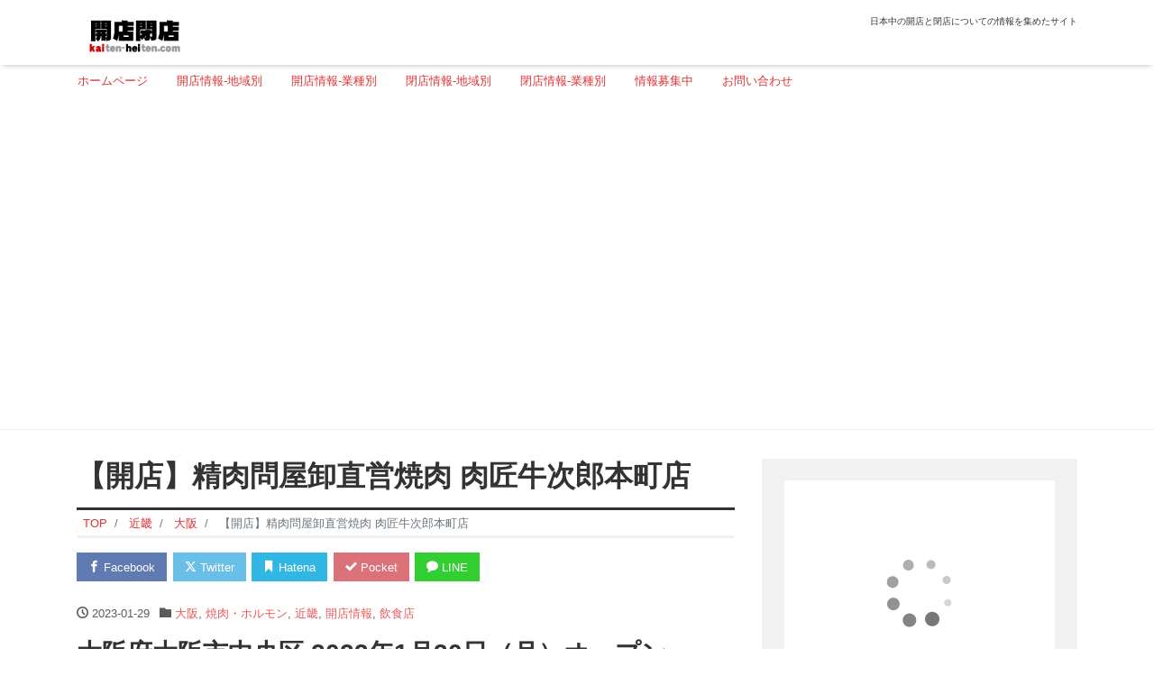

--- FILE ---
content_type: text/html; charset=UTF-8
request_url: https://kaiten-heiten.com/gyujiro-honmachi/
body_size: 68947
content:
<!DOCTYPE html>
<html lang="ja" prefix="og: http://ogp.me/ns#">
<head>
<meta charset="utf-8">
<meta name="viewport" content="width=device-width, initial-scale=1">
<meta name="description" content="大阪府大阪市中央区 2023年1月30日（月）オープン 精肉卸を行う株式会社PFC(所在地：大阪市西成区、代表取締役：関口 孝行)は、A5ランク黒毛和牛にこだわった焼肉店「肉匠牛次郎　本町店」を1月30日(月)、大阪・本...">
<link rel="prev bookmark" href="https://kaiten-heiten.com/nappa-fushimi/" title="【開店】農家のパスタ屋 NAPPA Fushimi">
<link rel="next bookmark" href="https://kaiten-heiten.com/taikoramen/" title="【開店】太閤らーめん">
<meta name="author" content="開店閉店.com">
<link rel="start" href="https://kaiten-heiten.com" title="TOP">
<!-- OGP -->
<meta property="og:site_name" content="開店閉店.com">
<meta property="og:description" content="大阪府大阪市中央区 2023年1月30日（月）オープン 精肉卸を行う株式会社PFC(所在地：大阪市西成区、代表取締役：関口 孝行)は、A5ランク黒毛和牛にこだわった焼肉店「肉匠牛次郎　本町店」を1月30日(月)、大阪・本...">
<meta property="og:title" content="【開店】精肉問屋卸直営焼肉 肉匠牛次郎本町店 | 開店閉店.com">
<meta property="og:url" content="https://kaiten-heiten.com/gyujiro-honmachi/">
<meta property="og:type" content="article">
<meta property="og:image" content="https://kaiten-heiten.com/wp-content/uploads/2023/01/061-83.jpg">
<!-- twitter:card -->
<meta name="twitter:card" content="summary_large_image">
<title>【開店】精肉問屋卸直営焼肉 肉匠牛次郎本町店 &#8211; 開店閉店.com</title>
<meta name='robots' content='max-image-preview:large' />
<link rel="alternate" type="application/rss+xml" title="開店閉店.com &raquo; フィード" href="https://kaiten-heiten.com/feed/" />
<link rel="alternate" type="application/rss+xml" title="開店閉店.com &raquo; コメントフィード" href="https://kaiten-heiten.com/comments/feed/" />
<link rel="alternate" type="application/rss+xml" title="開店閉店.com &raquo; 【開店】精肉問屋卸直営焼肉 肉匠牛次郎本町店 のコメントのフィード" href="https://kaiten-heiten.com/gyujiro-honmachi/feed/" />
<link rel="alternate" title="oEmbed (JSON)" type="application/json+oembed" href="https://kaiten-heiten.com/wp-json/oembed/1.0/embed?url=https%3A%2F%2Fkaiten-heiten.com%2Fgyujiro-honmachi%2F" />
<link rel="alternate" title="oEmbed (XML)" type="text/xml+oembed" href="https://kaiten-heiten.com/wp-json/oembed/1.0/embed?url=https%3A%2F%2Fkaiten-heiten.com%2Fgyujiro-honmachi%2F&#038;format=xml" />
<style id='wp-img-auto-sizes-contain-inline-css'>
img:is([sizes=auto i],[sizes^="auto," i]){contain-intrinsic-size:3000px 1500px}
/*# sourceURL=wp-img-auto-sizes-contain-inline-css */
</style>
<style id='wp-emoji-styles-inline-css'>

	img.wp-smiley, img.emoji {
		display: inline !important;
		border: none !important;
		box-shadow: none !important;
		height: 1em !important;
		width: 1em !important;
		margin: 0 0.07em !important;
		vertical-align: -0.1em !important;
		background: none !important;
		padding: 0 !important;
	}
/*# sourceURL=wp-emoji-styles-inline-css */
</style>
<style id='wp-block-library-inline-css'>
:root{--wp-block-synced-color:#7a00df;--wp-block-synced-color--rgb:122,0,223;--wp-bound-block-color:var(--wp-block-synced-color);--wp-editor-canvas-background:#ddd;--wp-admin-theme-color:#007cba;--wp-admin-theme-color--rgb:0,124,186;--wp-admin-theme-color-darker-10:#006ba1;--wp-admin-theme-color-darker-10--rgb:0,107,160.5;--wp-admin-theme-color-darker-20:#005a87;--wp-admin-theme-color-darker-20--rgb:0,90,135;--wp-admin-border-width-focus:2px}@media (min-resolution:192dpi){:root{--wp-admin-border-width-focus:1.5px}}.wp-element-button{cursor:pointer}:root .has-very-light-gray-background-color{background-color:#eee}:root .has-very-dark-gray-background-color{background-color:#313131}:root .has-very-light-gray-color{color:#eee}:root .has-very-dark-gray-color{color:#313131}:root .has-vivid-green-cyan-to-vivid-cyan-blue-gradient-background{background:linear-gradient(135deg,#00d084,#0693e3)}:root .has-purple-crush-gradient-background{background:linear-gradient(135deg,#34e2e4,#4721fb 50%,#ab1dfe)}:root .has-hazy-dawn-gradient-background{background:linear-gradient(135deg,#faaca8,#dad0ec)}:root .has-subdued-olive-gradient-background{background:linear-gradient(135deg,#fafae1,#67a671)}:root .has-atomic-cream-gradient-background{background:linear-gradient(135deg,#fdd79a,#004a59)}:root .has-nightshade-gradient-background{background:linear-gradient(135deg,#330968,#31cdcf)}:root .has-midnight-gradient-background{background:linear-gradient(135deg,#020381,#2874fc)}:root{--wp--preset--font-size--normal:16px;--wp--preset--font-size--huge:42px}.has-regular-font-size{font-size:1em}.has-larger-font-size{font-size:2.625em}.has-normal-font-size{font-size:var(--wp--preset--font-size--normal)}.has-huge-font-size{font-size:var(--wp--preset--font-size--huge)}.has-text-align-center{text-align:center}.has-text-align-left{text-align:left}.has-text-align-right{text-align:right}.has-fit-text{white-space:nowrap!important}#end-resizable-editor-section{display:none}.aligncenter{clear:both}.items-justified-left{justify-content:flex-start}.items-justified-center{justify-content:center}.items-justified-right{justify-content:flex-end}.items-justified-space-between{justify-content:space-between}.screen-reader-text{border:0;clip-path:inset(50%);height:1px;margin:-1px;overflow:hidden;padding:0;position:absolute;width:1px;word-wrap:normal!important}.screen-reader-text:focus{background-color:#ddd;clip-path:none;color:#444;display:block;font-size:1em;height:auto;left:5px;line-height:normal;padding:15px 23px 14px;text-decoration:none;top:5px;width:auto;z-index:100000}html :where(.has-border-color){border-style:solid}html :where([style*=border-top-color]){border-top-style:solid}html :where([style*=border-right-color]){border-right-style:solid}html :where([style*=border-bottom-color]){border-bottom-style:solid}html :where([style*=border-left-color]){border-left-style:solid}html :where([style*=border-width]){border-style:solid}html :where([style*=border-top-width]){border-top-style:solid}html :where([style*=border-right-width]){border-right-style:solid}html :where([style*=border-bottom-width]){border-bottom-style:solid}html :where([style*=border-left-width]){border-left-style:solid}html :where(img[class*=wp-image-]){height:auto;max-width:100%}:where(figure){margin:0 0 1em}html :where(.is-position-sticky){--wp-admin--admin-bar--position-offset:var(--wp-admin--admin-bar--height,0px)}@media screen and (max-width:600px){html :where(.is-position-sticky){--wp-admin--admin-bar--position-offset:0px}}

/*# sourceURL=wp-block-library-inline-css */
</style><style id='global-styles-inline-css'>
:root{--wp--preset--aspect-ratio--square: 1;--wp--preset--aspect-ratio--4-3: 4/3;--wp--preset--aspect-ratio--3-4: 3/4;--wp--preset--aspect-ratio--3-2: 3/2;--wp--preset--aspect-ratio--2-3: 2/3;--wp--preset--aspect-ratio--16-9: 16/9;--wp--preset--aspect-ratio--9-16: 9/16;--wp--preset--color--black: #000000;--wp--preset--color--cyan-bluish-gray: #abb8c3;--wp--preset--color--white: #ffffff;--wp--preset--color--pale-pink: #f78da7;--wp--preset--color--vivid-red: #cf2e2e;--wp--preset--color--luminous-vivid-orange: #ff6900;--wp--preset--color--luminous-vivid-amber: #fcb900;--wp--preset--color--light-green-cyan: #7bdcb5;--wp--preset--color--vivid-green-cyan: #00d084;--wp--preset--color--pale-cyan-blue: #8ed1fc;--wp--preset--color--vivid-cyan-blue: #0693e3;--wp--preset--color--vivid-purple: #9b51e0;--wp--preset--color--liquid-theme: #00a5d4;--wp--preset--color--liquid-blue: #32bdeb;--wp--preset--color--liquid-dark-blue: #00a5d4;--wp--preset--color--liquid-red: #eb6032;--wp--preset--color--liquid-orange: #ff6900;--wp--preset--color--liquid-pink: #f6adc6;--wp--preset--color--liquid-yellow: #fff100;--wp--preset--color--liquid-green: #3eb370;--wp--preset--color--liquid-purple: #745399;--wp--preset--color--liquid-white: #ffffff;--wp--preset--color--liquid-dark-gray: #333333;--wp--preset--gradient--vivid-cyan-blue-to-vivid-purple: linear-gradient(135deg,rgb(6,147,227) 0%,rgb(155,81,224) 100%);--wp--preset--gradient--light-green-cyan-to-vivid-green-cyan: linear-gradient(135deg,rgb(122,220,180) 0%,rgb(0,208,130) 100%);--wp--preset--gradient--luminous-vivid-amber-to-luminous-vivid-orange: linear-gradient(135deg,rgb(252,185,0) 0%,rgb(255,105,0) 100%);--wp--preset--gradient--luminous-vivid-orange-to-vivid-red: linear-gradient(135deg,rgb(255,105,0) 0%,rgb(207,46,46) 100%);--wp--preset--gradient--very-light-gray-to-cyan-bluish-gray: linear-gradient(135deg,rgb(238,238,238) 0%,rgb(169,184,195) 100%);--wp--preset--gradient--cool-to-warm-spectrum: linear-gradient(135deg,rgb(74,234,220) 0%,rgb(151,120,209) 20%,rgb(207,42,186) 40%,rgb(238,44,130) 60%,rgb(251,105,98) 80%,rgb(254,248,76) 100%);--wp--preset--gradient--blush-light-purple: linear-gradient(135deg,rgb(255,206,236) 0%,rgb(152,150,240) 100%);--wp--preset--gradient--blush-bordeaux: linear-gradient(135deg,rgb(254,205,165) 0%,rgb(254,45,45) 50%,rgb(107,0,62) 100%);--wp--preset--gradient--luminous-dusk: linear-gradient(135deg,rgb(255,203,112) 0%,rgb(199,81,192) 50%,rgb(65,88,208) 100%);--wp--preset--gradient--pale-ocean: linear-gradient(135deg,rgb(255,245,203) 0%,rgb(182,227,212) 50%,rgb(51,167,181) 100%);--wp--preset--gradient--electric-grass: linear-gradient(135deg,rgb(202,248,128) 0%,rgb(113,206,126) 100%);--wp--preset--gradient--midnight: linear-gradient(135deg,rgb(2,3,129) 0%,rgb(40,116,252) 100%);--wp--preset--font-size--small: 13px;--wp--preset--font-size--medium: clamp(14px, 0.875rem + ((1vw - 3.2px) * 0.732), 20px);--wp--preset--font-size--large: clamp(22.041px, 1.378rem + ((1vw - 3.2px) * 1.702), 36px);--wp--preset--font-size--x-large: clamp(25.014px, 1.563rem + ((1vw - 3.2px) * 2.071), 42px);--wp--preset--font-size--xx-large: clamp(2rem, 2rem + ((1vw - 0.2rem) * 7.805), 6rem);--wp--preset--font-family--yu-gothic: Verdana, '游ゴシック Medium', 'Yu Gothic Medium', YuGothic, '游ゴシック体', sans-serif;--wp--preset--font-family--yu-mincho: 'Yu Mincho', 'YuMincho', '游明朝', serif;--wp--preset--font-family--sans-serif: Helvetica, Arial, sans-serif;--wp--preset--font-family--serif: Times, 'Times New Roman', serif;--wp--preset--spacing--20: 0.44rem;--wp--preset--spacing--30: 0.67rem;--wp--preset--spacing--40: 1rem;--wp--preset--spacing--50: 1.5rem;--wp--preset--spacing--60: 2.25rem;--wp--preset--spacing--70: 3.38rem;--wp--preset--spacing--80: 5.06rem;--wp--preset--spacing--1: 1rem;--wp--preset--spacing--2: 2rem;--wp--preset--spacing--3: 3rem;--wp--preset--spacing--4: 4rem;--wp--preset--spacing--5: 5rem;--wp--preset--shadow--natural: 6px 6px 9px rgba(0, 0, 0, 0.2);--wp--preset--shadow--deep: 12px 12px 50px rgba(0, 0, 0, 0.4);--wp--preset--shadow--sharp: 6px 6px 0px rgba(0, 0, 0, 0.2);--wp--preset--shadow--outlined: 6px 6px 0px -3px rgb(255, 255, 255), 6px 6px rgb(0, 0, 0);--wp--preset--shadow--crisp: 6px 6px 0px rgb(0, 0, 0);}:root { --wp--style--global--content-size: 1024px;--wp--style--global--wide-size: 1140px; }:where(body) { margin: 0; }.wp-site-blocks { padding-top: var(--wp--style--root--padding-top); padding-bottom: var(--wp--style--root--padding-bottom); }.has-global-padding { padding-right: var(--wp--style--root--padding-right); padding-left: var(--wp--style--root--padding-left); }.has-global-padding > .alignfull { margin-right: calc(var(--wp--style--root--padding-right) * -1); margin-left: calc(var(--wp--style--root--padding-left) * -1); }.has-global-padding :where(:not(.alignfull.is-layout-flow) > .has-global-padding:not(.wp-block-block, .alignfull)) { padding-right: 0; padding-left: 0; }.has-global-padding :where(:not(.alignfull.is-layout-flow) > .has-global-padding:not(.wp-block-block, .alignfull)) > .alignfull { margin-left: 0; margin-right: 0; }.wp-site-blocks > .alignleft { float: left; margin-right: 2em; }.wp-site-blocks > .alignright { float: right; margin-left: 2em; }.wp-site-blocks > .aligncenter { justify-content: center; margin-left: auto; margin-right: auto; }:where(.wp-site-blocks) > * { margin-block-start: 2rem; margin-block-end: 0; }:where(.wp-site-blocks) > :first-child { margin-block-start: 0; }:where(.wp-site-blocks) > :last-child { margin-block-end: 0; }:root { --wp--style--block-gap: 2rem; }:root :where(.is-layout-flow) > :first-child{margin-block-start: 0;}:root :where(.is-layout-flow) > :last-child{margin-block-end: 0;}:root :where(.is-layout-flow) > *{margin-block-start: 2rem;margin-block-end: 0;}:root :where(.is-layout-constrained) > :first-child{margin-block-start: 0;}:root :where(.is-layout-constrained) > :last-child{margin-block-end: 0;}:root :where(.is-layout-constrained) > *{margin-block-start: 2rem;margin-block-end: 0;}:root :where(.is-layout-flex){gap: 2rem;}:root :where(.is-layout-grid){gap: 2rem;}.is-layout-flow > .alignleft{float: left;margin-inline-start: 0;margin-inline-end: 2em;}.is-layout-flow > .alignright{float: right;margin-inline-start: 2em;margin-inline-end: 0;}.is-layout-flow > .aligncenter{margin-left: auto !important;margin-right: auto !important;}.is-layout-constrained > .alignleft{float: left;margin-inline-start: 0;margin-inline-end: 2em;}.is-layout-constrained > .alignright{float: right;margin-inline-start: 2em;margin-inline-end: 0;}.is-layout-constrained > .aligncenter{margin-left: auto !important;margin-right: auto !important;}.is-layout-constrained > :where(:not(.alignleft):not(.alignright):not(.alignfull)){max-width: var(--wp--style--global--content-size);margin-left: auto !important;margin-right: auto !important;}.is-layout-constrained > .alignwide{max-width: var(--wp--style--global--wide-size);}body .is-layout-flex{display: flex;}.is-layout-flex{flex-wrap: wrap;align-items: center;}.is-layout-flex > :is(*, div){margin: 0;}body .is-layout-grid{display: grid;}.is-layout-grid > :is(*, div){margin: 0;}body{--wp--style--root--padding-top: 0px;--wp--style--root--padding-right: 0px;--wp--style--root--padding-bottom: 0px;--wp--style--root--padding-left: 0px;}a:where(:not(.wp-element-button)){text-decoration: underline;}:root :where(.wp-element-button, .wp-block-button__link){background-color: #32373c;border-width: 0;color: #fff;font-family: inherit;font-size: inherit;font-style: inherit;font-weight: inherit;letter-spacing: inherit;line-height: inherit;padding-top: calc(0.667em + 2px);padding-right: calc(1.333em + 2px);padding-bottom: calc(0.667em + 2px);padding-left: calc(1.333em + 2px);text-decoration: none;text-transform: inherit;}.has-black-color{color: var(--wp--preset--color--black) !important;}.has-cyan-bluish-gray-color{color: var(--wp--preset--color--cyan-bluish-gray) !important;}.has-white-color{color: var(--wp--preset--color--white) !important;}.has-pale-pink-color{color: var(--wp--preset--color--pale-pink) !important;}.has-vivid-red-color{color: var(--wp--preset--color--vivid-red) !important;}.has-luminous-vivid-orange-color{color: var(--wp--preset--color--luminous-vivid-orange) !important;}.has-luminous-vivid-amber-color{color: var(--wp--preset--color--luminous-vivid-amber) !important;}.has-light-green-cyan-color{color: var(--wp--preset--color--light-green-cyan) !important;}.has-vivid-green-cyan-color{color: var(--wp--preset--color--vivid-green-cyan) !important;}.has-pale-cyan-blue-color{color: var(--wp--preset--color--pale-cyan-blue) !important;}.has-vivid-cyan-blue-color{color: var(--wp--preset--color--vivid-cyan-blue) !important;}.has-vivid-purple-color{color: var(--wp--preset--color--vivid-purple) !important;}.has-liquid-theme-color{color: var(--wp--preset--color--liquid-theme) !important;}.has-liquid-blue-color{color: var(--wp--preset--color--liquid-blue) !important;}.has-liquid-dark-blue-color{color: var(--wp--preset--color--liquid-dark-blue) !important;}.has-liquid-red-color{color: var(--wp--preset--color--liquid-red) !important;}.has-liquid-orange-color{color: var(--wp--preset--color--liquid-orange) !important;}.has-liquid-pink-color{color: var(--wp--preset--color--liquid-pink) !important;}.has-liquid-yellow-color{color: var(--wp--preset--color--liquid-yellow) !important;}.has-liquid-green-color{color: var(--wp--preset--color--liquid-green) !important;}.has-liquid-purple-color{color: var(--wp--preset--color--liquid-purple) !important;}.has-liquid-white-color{color: var(--wp--preset--color--liquid-white) !important;}.has-liquid-dark-gray-color{color: var(--wp--preset--color--liquid-dark-gray) !important;}.has-black-background-color{background-color: var(--wp--preset--color--black) !important;}.has-cyan-bluish-gray-background-color{background-color: var(--wp--preset--color--cyan-bluish-gray) !important;}.has-white-background-color{background-color: var(--wp--preset--color--white) !important;}.has-pale-pink-background-color{background-color: var(--wp--preset--color--pale-pink) !important;}.has-vivid-red-background-color{background-color: var(--wp--preset--color--vivid-red) !important;}.has-luminous-vivid-orange-background-color{background-color: var(--wp--preset--color--luminous-vivid-orange) !important;}.has-luminous-vivid-amber-background-color{background-color: var(--wp--preset--color--luminous-vivid-amber) !important;}.has-light-green-cyan-background-color{background-color: var(--wp--preset--color--light-green-cyan) !important;}.has-vivid-green-cyan-background-color{background-color: var(--wp--preset--color--vivid-green-cyan) !important;}.has-pale-cyan-blue-background-color{background-color: var(--wp--preset--color--pale-cyan-blue) !important;}.has-vivid-cyan-blue-background-color{background-color: var(--wp--preset--color--vivid-cyan-blue) !important;}.has-vivid-purple-background-color{background-color: var(--wp--preset--color--vivid-purple) !important;}.has-liquid-theme-background-color{background-color: var(--wp--preset--color--liquid-theme) !important;}.has-liquid-blue-background-color{background-color: var(--wp--preset--color--liquid-blue) !important;}.has-liquid-dark-blue-background-color{background-color: var(--wp--preset--color--liquid-dark-blue) !important;}.has-liquid-red-background-color{background-color: var(--wp--preset--color--liquid-red) !important;}.has-liquid-orange-background-color{background-color: var(--wp--preset--color--liquid-orange) !important;}.has-liquid-pink-background-color{background-color: var(--wp--preset--color--liquid-pink) !important;}.has-liquid-yellow-background-color{background-color: var(--wp--preset--color--liquid-yellow) !important;}.has-liquid-green-background-color{background-color: var(--wp--preset--color--liquid-green) !important;}.has-liquid-purple-background-color{background-color: var(--wp--preset--color--liquid-purple) !important;}.has-liquid-white-background-color{background-color: var(--wp--preset--color--liquid-white) !important;}.has-liquid-dark-gray-background-color{background-color: var(--wp--preset--color--liquid-dark-gray) !important;}.has-black-border-color{border-color: var(--wp--preset--color--black) !important;}.has-cyan-bluish-gray-border-color{border-color: var(--wp--preset--color--cyan-bluish-gray) !important;}.has-white-border-color{border-color: var(--wp--preset--color--white) !important;}.has-pale-pink-border-color{border-color: var(--wp--preset--color--pale-pink) !important;}.has-vivid-red-border-color{border-color: var(--wp--preset--color--vivid-red) !important;}.has-luminous-vivid-orange-border-color{border-color: var(--wp--preset--color--luminous-vivid-orange) !important;}.has-luminous-vivid-amber-border-color{border-color: var(--wp--preset--color--luminous-vivid-amber) !important;}.has-light-green-cyan-border-color{border-color: var(--wp--preset--color--light-green-cyan) !important;}.has-vivid-green-cyan-border-color{border-color: var(--wp--preset--color--vivid-green-cyan) !important;}.has-pale-cyan-blue-border-color{border-color: var(--wp--preset--color--pale-cyan-blue) !important;}.has-vivid-cyan-blue-border-color{border-color: var(--wp--preset--color--vivid-cyan-blue) !important;}.has-vivid-purple-border-color{border-color: var(--wp--preset--color--vivid-purple) !important;}.has-liquid-theme-border-color{border-color: var(--wp--preset--color--liquid-theme) !important;}.has-liquid-blue-border-color{border-color: var(--wp--preset--color--liquid-blue) !important;}.has-liquid-dark-blue-border-color{border-color: var(--wp--preset--color--liquid-dark-blue) !important;}.has-liquid-red-border-color{border-color: var(--wp--preset--color--liquid-red) !important;}.has-liquid-orange-border-color{border-color: var(--wp--preset--color--liquid-orange) !important;}.has-liquid-pink-border-color{border-color: var(--wp--preset--color--liquid-pink) !important;}.has-liquid-yellow-border-color{border-color: var(--wp--preset--color--liquid-yellow) !important;}.has-liquid-green-border-color{border-color: var(--wp--preset--color--liquid-green) !important;}.has-liquid-purple-border-color{border-color: var(--wp--preset--color--liquid-purple) !important;}.has-liquid-white-border-color{border-color: var(--wp--preset--color--liquid-white) !important;}.has-liquid-dark-gray-border-color{border-color: var(--wp--preset--color--liquid-dark-gray) !important;}.has-vivid-cyan-blue-to-vivid-purple-gradient-background{background: var(--wp--preset--gradient--vivid-cyan-blue-to-vivid-purple) !important;}.has-light-green-cyan-to-vivid-green-cyan-gradient-background{background: var(--wp--preset--gradient--light-green-cyan-to-vivid-green-cyan) !important;}.has-luminous-vivid-amber-to-luminous-vivid-orange-gradient-background{background: var(--wp--preset--gradient--luminous-vivid-amber-to-luminous-vivid-orange) !important;}.has-luminous-vivid-orange-to-vivid-red-gradient-background{background: var(--wp--preset--gradient--luminous-vivid-orange-to-vivid-red) !important;}.has-very-light-gray-to-cyan-bluish-gray-gradient-background{background: var(--wp--preset--gradient--very-light-gray-to-cyan-bluish-gray) !important;}.has-cool-to-warm-spectrum-gradient-background{background: var(--wp--preset--gradient--cool-to-warm-spectrum) !important;}.has-blush-light-purple-gradient-background{background: var(--wp--preset--gradient--blush-light-purple) !important;}.has-blush-bordeaux-gradient-background{background: var(--wp--preset--gradient--blush-bordeaux) !important;}.has-luminous-dusk-gradient-background{background: var(--wp--preset--gradient--luminous-dusk) !important;}.has-pale-ocean-gradient-background{background: var(--wp--preset--gradient--pale-ocean) !important;}.has-electric-grass-gradient-background{background: var(--wp--preset--gradient--electric-grass) !important;}.has-midnight-gradient-background{background: var(--wp--preset--gradient--midnight) !important;}.has-small-font-size{font-size: var(--wp--preset--font-size--small) !important;}.has-medium-font-size{font-size: var(--wp--preset--font-size--medium) !important;}.has-large-font-size{font-size: var(--wp--preset--font-size--large) !important;}.has-x-large-font-size{font-size: var(--wp--preset--font-size--x-large) !important;}.has-xx-large-font-size{font-size: var(--wp--preset--font-size--xx-large) !important;}.has-yu-gothic-font-family{font-family: var(--wp--preset--font-family--yu-gothic) !important;}.has-yu-mincho-font-family{font-family: var(--wp--preset--font-family--yu-mincho) !important;}.has-sans-serif-font-family{font-family: var(--wp--preset--font-family--sans-serif) !important;}.has-serif-font-family{font-family: var(--wp--preset--font-family--serif) !important;}
/*# sourceURL=global-styles-inline-css */
</style>

<link rel='stylesheet' id='swiper-css' href='https://kaiten-heiten.com/wp-content/plugins/liquid-blocks/css/swiper-bundle.min.css?ver=6.9' media='all' />
<link rel='stylesheet' id='liquid-blocks-css' href='https://kaiten-heiten.com/wp-content/plugins/liquid-blocks/css/block.css?ver=1.3.3' media='all' />
<link rel='stylesheet' id='contact-form-7-css' href='https://kaiten-heiten.com/wp-content/plugins/contact-form-7/includes/css/styles.css?ver=6.1.4' media='all' />
<link rel='stylesheet' id='bootstrap-css' href='https://kaiten-heiten.com/wp-content/themes/liquid-magazine/css/bootstrap.min.css?ver=1.0.1' media='all' />
<link rel='stylesheet' id='icomoon-css' href='https://kaiten-heiten.com/wp-content/themes/liquid-magazine/css/icomoon.css?ver=6.9' media='all' />
<link rel='stylesheet' id='liquid-style-css' href='https://kaiten-heiten.com/wp-content/themes/liquid-magazine/style.css?ver=6.9' media='all' />
<link rel='stylesheet' id='child-style-css' href='https://kaiten-heiten.com/wp-content/themes/liquid-magazine-child/style.css?ver=6.9' media='all' />
<link rel='stylesheet' id='liquid-block-style-css' href='https://kaiten-heiten.com/wp-content/themes/liquid-magazine/css/block.css?ver=1.0.1' media='all' />
<script src="https://kaiten-heiten.com/wp-content/plugins/liquid-blocks/lib/swiper-bundle.min.js?ver=6.9" id="swiper-js"></script>
<script src="https://kaiten-heiten.com/wp-content/plugins/liquid-blocks/lib/liquid-blocks.js?ver=6.9" id="liquid-blocks-js"></script>
<script src="https://kaiten-heiten.com/wp-includes/js/jquery/jquery.min.js?ver=3.7.1" id="jquery-core-js"></script>
<script src="https://kaiten-heiten.com/wp-includes/js/jquery/jquery-migrate.min.js?ver=3.4.1" id="jquery-migrate-js"></script>
<script src="https://kaiten-heiten.com/wp-content/themes/liquid-magazine/js/bootstrap.min.js?ver=1.0.1" id="bootstrap-js"></script>
<link rel="https://api.w.org/" href="https://kaiten-heiten.com/wp-json/" /><link rel="alternate" title="JSON" type="application/json" href="https://kaiten-heiten.com/wp-json/wp/v2/posts/393690" /><link rel="EditURI" type="application/rsd+xml" title="RSD" href="https://kaiten-heiten.com/xmlrpc.php?rsd" />
<link rel="canonical" href="https://kaiten-heiten.com/gyujiro-honmachi/" />
<link rel='shortlink' href='https://kaiten-heiten.com/?p=393690' />
<!-- Favicon Rotator -->
<link rel="shortcut icon" href="https://kaiten-heiten.com/wp-content/uploads/2024/12/favicon.jpg" />
<link rel="apple-touch-icon-precomposed" href="https://kaiten-heiten.com/wp-content/uploads/2024/12/favicon-1.jpg" />
<!-- End Favicon Rotator -->
		<style id="wp-custom-css">
			.post_body .links{
	margin-right:1.6em;
}
.post_body table#address{
	margin:10px 0 1em;
	padding:0;
	border-top: 1px solid #ccc;
	border-right:none;
	border-left:none;
	border-bottom:none;
}
.post_body table#address tr{
	margin:0;
	padding:0;
	border:none;
}
.post_body table#address td.bg_f0{
	margin:0;
	font-size: 0.8125rem;
	border-bottom: 1px solid #ccc;
	padding: 0.9em 0.6em;
	background-color:#f0f0f0;
}
.post_body table#address td{
	margin:0;
	padding: 10px;
	border-bottom: 1px solid #ccc;
	border-right:none;
	text-align:left;
}

.post_body .books {
	margin: 1em 0;
    padding-bottom:1em;
	border-bottom: solid 1px #ccc;
	display:block;
	min-height:160px;
    }
.post_body .books img{
	margin: 0 10px 0 0;
	float:left;
	clear:both;
    }
.post_body .books img a:hover{
      -moz-opacity: 0.5;
      opacity: 0.5;
    }
	
.post_body .books p{
      margin: 0;
      padding:0 0 1em;
      display:inline;
      line-height:1.4;
    }
.post_body .books p a{
	color:#333;
    }

.header_ad{
	margin: 0 auto -5px;
	text-align:center;
}
.side_ad_google{
	margin:8px auto;
	text-align:center	
}
.side_ad_rakuten{
	margin:8px auto;
	text-align:center	
}
h3.em close {
	font-style:normal;
	font-size:100%;
  color:#f44242;
}

h3 .list-title post_ttl em .close a{
	font-style:normal;
	font-size:50%;
  color:#f44242;
}

@media (min-width: 576px) {
  .logo img {
    height: 50px !important;
		margin:0 0 -10px 0;
  }
}
.hero {
    display: none;
}

/*
min-width: このサイズより大きい画面に適用
height: ロゴ画像の縦サイズ（横は自動）
*/
#kenbetsu_menu ul li{ 	
    display: inline;
	  margin-right: 0.8em;
	  list-style: none;
	  padding: 0;
	  line-height:0.7;
 }		</style>
		
<!-- Global site tag (gtag.js) - Google Analytics -->
<script async src="https://www.googletagmanager.com/gtag/js?id=G-0FHVBCLBBZ"></script>
<script>
  window.dataLayer = window.dataLayer || [];
  function gtag(){dataLayer.push(arguments);}
  gtag('js', new Date());

  gtag('config', 'G-0FHVBCLBBZ');
</script>

<!-- CSS -->
<style>
/*  customize  */
a, a:hover, a:active, a:visited {
    color: #dd3333;
}
.post_body a, .post_body a:hover, .post_body a:active, .post_body a:visited {
    color: #dd3333;
}
.dropdown-menu, .dropdown-item:focus, .dropdown-item:hover {
    background-color: #;
}
/*  custom head  */
</style>
<!-- Google tag (gtag.js) -->
<script async src="https://www.googletagmanager.com/gtag/js?id=G-0FHVBCLBBZ"></script>
<script>
  window.dataLayer = window.dataLayer || [];
  function gtag(){dataLayer.push(arguments);}
  gtag('js', new Date());

  gtag('config', 'G-0FHVBCLBBZ');
</script>
</head>

<body class="wp-singular post-template-default single single-post postid-393690 single-format-standard wp-theme-liquid-magazine wp-child-theme-liquid-magazine-child category_16">


<div class="wrapper">
<div class="headline">
    <div class="container">
        <div class="row">
            <div class="col-sm-6">
                <a href="https://kaiten-heiten.com" title="開店閉店.com" class="logo">
                                        <img src="https://kaiten-heiten.com/wp-content/uploads/2017/08/logo420.png" alt="開店閉店.com">
                                    </a>
            </div>
            <div class="col-sm-6">
                <div class="logo_text">
                                        <div class="subttl">
                        日本中の開店と閉店についての情報を集めたサイト                    </div>
                                    </div>
                <div class="sns d-none d-md-block">
                                                                                                                                                                                                                                                                </div>
            </div>
        </div>
    </div>
</div>

<nav class="navbar navbar-light navbar-expand-md flex-column">
    <div class="container">
                <button type="button" class="navbar-search d-block d-md-none"><i class="icon icon-search"></i></button>
        <!-- Global Menu -->
        <ul id="menu-mainmenu" class="nav navbar-nav"><li id="menu-item-7" class="menu-item menu-item-type-custom menu-item-object-custom menu-item-home menu-item-7 nav-item"><a href="https://kaiten-heiten.com">ホームページ</a></li>
<li id="menu-item-271732" class="menu-item menu-item-type-post_type menu-item-object-page menu-item-271732 nav-item"><a href="https://kaiten-heiten.com/area-open/">開店情報-地域別</a></li>
<li id="menu-item-454329" class="menu-item menu-item-type-post_type menu-item-object-page menu-item-454329 nav-item"><a href="https://kaiten-heiten.com/kaiten-gyousyubetsu/">開店情報-業種別</a></li>
<li id="menu-item-271731" class="menu-item menu-item-type-post_type menu-item-object-page menu-item-271731 nav-item"><a href="https://kaiten-heiten.com/area-close/">閉店情報-地域別</a></li>
<li id="menu-item-454328" class="menu-item menu-item-type-post_type menu-item-object-page menu-item-454328 nav-item"><a href="https://kaiten-heiten.com/heiten-gyousyubetsu/">閉店情報-業種別</a></li>
<li id="menu-item-454330" class="menu-item menu-item-type-post_type menu-item-object-page menu-item-454330 nav-item"><a href="https://kaiten-heiten.com/jouhou/">情報募集中</a></li>
<li id="menu-item-454331" class="menu-item menu-item-type-post_type menu-item-object-page menu-item-454331 nav-item"><a href="https://kaiten-heiten.com/contact/">お問い合わせ</a></li>
</ul>                <button type="button" class="navbar-toggler collapsed">
            <span class="sr-only">Menu</span>
            <span class="icon-bar top-bar"></span>
            <span class="icon-bar middle-bar"></span>
            <span class="icon-bar bottom-bar"></span>
        </button>
            </div>
        <div class="container">
        <div class="row no-gutters widgets special_header">
            <div id="text-12" class="col-12"><div class="widget widget_text">			<div class="textwidget"><p><script async src="https://pagead2.googlesyndication.com/pagead/js/adsbygoogle.js?client=ca-pub-8892505477119558"
     crossorigin="anonymous"></script><br />
<!-- header_01 --><br />
<ins class="adsbygoogle"
     style="display:block"
     data-ad-client="ca-pub-8892505477119558"
     data-ad-slot="9498884919"
     data-ad-format="auto"
     data-full-width-responsive="true"></ins><br />
<script>
     (adsbygoogle = window.adsbygoogle || []).push({});
</script></p>
</div>
		</div></div>        </div>
    </div>
    </nav>

<div class="searchform_nav">
    <div class="searchform">  
    <form action="https://kaiten-heiten.com/" method="get" class="search-form">
        <fieldset class="form-group">
            <label class="screen-reader-text">検索</label>
            <input type="text" name="s" value="" placeholder="検索" class="form-control search-text">
            <button type="submit" value="Search" class="btn btn-primary"><i class="icon icon-search"></i></button>
        </fieldset>
    </form>
</div></div>


<div class="detail post-393690 post type-post status-publish format-standard has-post-thumbnail hentry category-oosaka category-yakiniku-horumon category-kinki category-open category-restaurant">
    <div class="container">
        <div class="row">
            <div class="col-md-8 mainarea">

                                
                                
                <h1 class="ttl_h1 entry-title" title="【開店】精肉問屋卸直営焼肉 肉匠牛次郎本町店">
                    【開店】精肉問屋卸直営焼肉 肉匠牛次郎本町店                </h1>

                <!-- pan -->
                                <nav aria-label="breadcrumb">
                    <ul class="breadcrumb" itemscope itemtype="http://schema.org/BreadcrumbList">
                        <li class="breadcrumb-item" itemprop="itemListElement" itemscope itemtype="http://schema.org/ListItem">
                            <a href="https://kaiten-heiten.com" itemprop="item"><span itemprop="name">TOP</span></a>
                            <meta itemprop="position" content="1">
                        </li>
                                                                                                <li class="breadcrumb-item" itemprop="itemListElement" itemscope itemtype="http://schema.org/ListItem">
                            <a href="https://kaiten-heiten.com/category/kinki/" itemprop="item"><span itemprop="name">近畿</span></a>
                            <meta itemprop="position" content="2">
                        </li>
                                                                                                <li class="breadcrumb-item" itemprop="itemListElement" itemscope itemtype="http://schema.org/ListItem">
                            <a href="https://kaiten-heiten.com/category/kinki/oosaka/" itemprop="item"><span itemprop="name">大阪</span></a>
                            <meta itemprop="position" content="3">
                        </li>
                                                                                                <li class="breadcrumb-item active" itemprop="itemListElement" itemscope itemtype="http://schema.org/ListItem" aria-current="page">
                            <a href="https://kaiten-heiten.com/gyujiro-honmachi/" itemprop="item" aria-disabled="true"><span itemprop="name">【開店】精肉問屋卸直営焼肉 肉匠牛次郎本町店</span></a>
                            <meta itemprop="position" content="4">
                        </li>
                    </ul>
                </nav>

                <div class="detail_text">

                    <div class="share"><a href="https://www.facebook.com/sharer.php?u=https://kaiten-heiten.com/gyujiro-honmachi/&amp;t=%E3%80%90%E9%96%8B%E5%BA%97%E3%80%91%E7%B2%BE%E8%82%89%E5%95%8F%E5%B1%8B%E5%8D%B8%E7%9B%B4%E5%96%B6%E7%84%BC%E8%82%89+%E8%82%89%E5%8C%A0%E7%89%9B%E6%AC%A1%E9%83%8E%E6%9C%AC%E7%94%BA%E5%BA%97++%E9%96%8B%E5%BA%97%E9%96%89%E5%BA%97.com" target="_blank" class="share_facebook"><i class="icon icon-facebook"></i> Facebook</a><a href="https://twitter.com/intent/tweet?text=%E3%80%90%E9%96%8B%E5%BA%97%E3%80%91%E7%B2%BE%E8%82%89%E5%95%8F%E5%B1%8B%E5%8D%B8%E7%9B%B4%E5%96%B6%E7%84%BC%E8%82%89+%E8%82%89%E5%8C%A0%E7%89%9B%E6%AC%A1%E9%83%8E%E6%9C%AC%E7%94%BA%E5%BA%97++%E9%96%8B%E5%BA%97%E9%96%89%E5%BA%97.com&url=https://kaiten-heiten.com/gyujiro-honmachi/" target="_blank" class="share_twitter"><i class="icon icon-twitter"></i> Twitter</a><a href="https://b.hatena.ne.jp/add?mode=confirm&url=https://kaiten-heiten.com/gyujiro-honmachi/&title=%E3%80%90%E9%96%8B%E5%BA%97%E3%80%91%E7%B2%BE%E8%82%89%E5%95%8F%E5%B1%8B%E5%8D%B8%E7%9B%B4%E5%96%B6%E7%84%BC%E8%82%89+%E8%82%89%E5%8C%A0%E7%89%9B%E6%AC%A1%E9%83%8E%E6%9C%AC%E7%94%BA%E5%BA%97++%E9%96%8B%E5%BA%97%E9%96%89%E5%BA%97.com" target="_blank" class="share_hatena"><i class="icon icon-bookmark"></i> Hatena</a><a href="https://getpocket.com/edit?url=https://kaiten-heiten.com/gyujiro-honmachi/&title=%E3%80%90%E9%96%8B%E5%BA%97%E3%80%91%E7%B2%BE%E8%82%89%E5%95%8F%E5%B1%8B%E5%8D%B8%E7%9B%B4%E5%96%B6%E7%84%BC%E8%82%89+%E8%82%89%E5%8C%A0%E7%89%9B%E6%AC%A1%E9%83%8E%E6%9C%AC%E7%94%BA%E5%BA%97++%E9%96%8B%E5%BA%97%E9%96%89%E5%BA%97.com" target="_blank" class="share_pocket"><i class="icon icon-checkmark"></i> Pocket</a><a href="https://line.me/R/msg/text/?%E3%80%90%E9%96%8B%E5%BA%97%E3%80%91%E7%B2%BE%E8%82%89%E5%95%8F%E5%B1%8B%E5%8D%B8%E7%9B%B4%E5%96%B6%E7%84%BC%E8%82%89+%E8%82%89%E5%8C%A0%E7%89%9B%E6%AC%A1%E9%83%8E%E6%9C%AC%E7%94%BA%E5%BA%97++%E9%96%8B%E5%BA%97%E9%96%89%E5%BA%97.com%0D%0Ahttps://kaiten-heiten.com/gyujiro-honmachi/" target="_blank" class="share_line"><i class="icon icon-bubble"></i> LINE</a></div>
                    <div class="post_meta">
                        <span class="post_time">
                                                        <i class="icon icon-clock" title=" 2023/01/29 11:36"></i> <time class="date updated">2023-01-29</time>
                                                    </span>
                                                <span class="post_cat"><i class="icon icon-folder"></i>
                            <a href="https://kaiten-heiten.com/category/kinki/oosaka/" rel="category tag">大阪</a>, <a href="https://kaiten-heiten.com/category/restaurant/yakiniku-horumon/" rel="category tag">焼肉・ホルモン</a>, <a href="https://kaiten-heiten.com/category/kinki/" rel="category tag">近畿</a>, <a href="https://kaiten-heiten.com/category/open/" rel="category tag">開店情報</a>, <a href="https://kaiten-heiten.com/category/restaurant/" rel="category tag">飲食店</a>                        </span>
                                            </div>

                    
                    
                    <!-- content -->
                    <div class="post_body">
                        <h3>大阪府大阪市中央区 2023年1月30日（月）オープン</h3>
<p><span id="more-393690"></span><br />
<a href="/wp-content/uploads/images/2023/01/061-83.jpg"><img fetchpriority="high" decoding="async" src="/wp-content/uploads/images/2023/01/061-83-400x250.jpg" alt="肉匠牛次郎本町店" width="400" height="250" class="alignleft size-medium wp-image-393691" /></a><br />
精肉卸を行う株式会社PFC(所在地：大阪市西成区、代表取締役：関口 孝行)は、A5ランク黒毛和牛にこだわった焼肉店「肉匠牛次郎　本町店」を1月30日(月)、大阪・本町にオープンします。</p>
<table width="100%" id="address">
<tr>
<td class="bg_f0" width ="75" valign="top">住所</td>
<td>〒541-0057 大阪府大阪市中央区北久宝寺町3丁目4−15 </td>
</tr>
<tr>
<td class="bg_f0" valign="top">電話番号</td>
<td><a href="tel:0647088029">06-4708-8029</a></td>
</tr>
<tr>
<td class="bg_f0" valign="top">アクセス</td>
<td>大阪メトロ御堂筋線・四ツ橋線・中央線「本町」駅　徒歩約4分 </td>
</tr>
<tr>
<td class="bg_f0" valign="top">営業時間</td>
<td>11:30～15:00(L.O.14:30)・17:00～23:00(L.O.22:30)　</td>
</tr>
<tr>
<td class="bg_f0" valign="top">定休日</td>
<td>なし　</td>
</tr>
<tr>
<td class="bg_f0" valign="top">HP</td>
<td><a href="https://gyujiro-honmachi.owst.jp/" target="_blank" rel="noopener">WEBSITE</a></td>
</tr>
<tr>
<td class="bg_f0" valign="top">備考</td>
<td></td>
</tr>
</table>
<p><!--Ads1--><br />
<iframe src="https://www.google.com/maps/embed?pb=!1m18!1m12!1m3!1d3280.9847445983355!2d135.49952871568217!3d34.680334491815564!2m3!1f0!2f0!3f0!3m2!1i1024!2i768!4f13.1!3m3!1m2!1s0x6000e71ea9bbec45%3A0x44ee7d86dc797d0f!2z44CSNTQxLTAwNTcg5aSn6Ziq5bqc5aSn6Ziq5biC5Lit5aSu5Yy65YyX5LmF5a6d5a-655S677yT5LiB55uu77yU4oiS77yR77yVIOOCr-OCueODquOCquODvOOCqOOCueODieODqeODg-OCrw!5e0!3m2!1sja!2sjp!4v1674959623556!5m2!1sja!2sjp" width="640" height="350" style="border:0;" allowfullscreen="" loading="lazy" referrerpolicy="no-referrer-when-downgrade"></iframe></p>
                    </div>
                    
                    
                    <!-- author -->
                    
                    <!-- tags -->
                                        
                    <div class="share"><a href="https://www.facebook.com/sharer.php?u=https://kaiten-heiten.com/gyujiro-honmachi/&amp;t=%E3%80%90%E9%96%8B%E5%BA%97%E3%80%91%E7%B2%BE%E8%82%89%E5%95%8F%E5%B1%8B%E5%8D%B8%E7%9B%B4%E5%96%B6%E7%84%BC%E8%82%89+%E8%82%89%E5%8C%A0%E7%89%9B%E6%AC%A1%E9%83%8E%E6%9C%AC%E7%94%BA%E5%BA%97++%E9%96%8B%E5%BA%97%E9%96%89%E5%BA%97.com" target="_blank" class="share_facebook"><i class="icon icon-facebook"></i> Facebook</a><a href="https://twitter.com/intent/tweet?text=%E3%80%90%E9%96%8B%E5%BA%97%E3%80%91%E7%B2%BE%E8%82%89%E5%95%8F%E5%B1%8B%E5%8D%B8%E7%9B%B4%E5%96%B6%E7%84%BC%E8%82%89+%E8%82%89%E5%8C%A0%E7%89%9B%E6%AC%A1%E9%83%8E%E6%9C%AC%E7%94%BA%E5%BA%97++%E9%96%8B%E5%BA%97%E9%96%89%E5%BA%97.com&url=https://kaiten-heiten.com/gyujiro-honmachi/" target="_blank" class="share_twitter"><i class="icon icon-twitter"></i> Twitter</a><a href="https://b.hatena.ne.jp/add?mode=confirm&url=https://kaiten-heiten.com/gyujiro-honmachi/&title=%E3%80%90%E9%96%8B%E5%BA%97%E3%80%91%E7%B2%BE%E8%82%89%E5%95%8F%E5%B1%8B%E5%8D%B8%E7%9B%B4%E5%96%B6%E7%84%BC%E8%82%89+%E8%82%89%E5%8C%A0%E7%89%9B%E6%AC%A1%E9%83%8E%E6%9C%AC%E7%94%BA%E5%BA%97++%E9%96%8B%E5%BA%97%E9%96%89%E5%BA%97.com" target="_blank" class="share_hatena"><i class="icon icon-bookmark"></i> Hatena</a><a href="https://getpocket.com/edit?url=https://kaiten-heiten.com/gyujiro-honmachi/&title=%E3%80%90%E9%96%8B%E5%BA%97%E3%80%91%E7%B2%BE%E8%82%89%E5%95%8F%E5%B1%8B%E5%8D%B8%E7%9B%B4%E5%96%B6%E7%84%BC%E8%82%89+%E8%82%89%E5%8C%A0%E7%89%9B%E6%AC%A1%E9%83%8E%E6%9C%AC%E7%94%BA%E5%BA%97++%E9%96%8B%E5%BA%97%E9%96%89%E5%BA%97.com" target="_blank" class="share_pocket"><i class="icon icon-checkmark"></i> Pocket</a><a href="https://line.me/R/msg/text/?%E3%80%90%E9%96%8B%E5%BA%97%E3%80%91%E7%B2%BE%E8%82%89%E5%95%8F%E5%B1%8B%E5%8D%B8%E7%9B%B4%E5%96%B6%E7%84%BC%E8%82%89+%E8%82%89%E5%8C%A0%E7%89%9B%E6%AC%A1%E9%83%8E%E6%9C%AC%E7%94%BA%E5%BA%97++%E9%96%8B%E5%BA%97%E9%96%89%E5%BA%97.com%0D%0Ahttps://kaiten-heiten.com/gyujiro-honmachi/" target="_blank" class="share_line"><i class="icon icon-bubble"></i> LINE</a></div>
                    <!-- form -->
                    
                    <!-- SNS -->
                                        
                </div>
                                <div class="detail_comments">
                    
<div id="comments" class="comments-area">

	
	
		<div id="respond" class="comment-respond">
		<h3 id="reply-title" class="comment-reply-title">コメントを残す <small><a rel="nofollow" id="cancel-comment-reply-link" href="/gyujiro-honmachi/#respond" style="display:none;">コメントをキャンセル</a></small></h3><form action="https://kaiten-heiten.com/wp-comments-post.php" method="post" id="commentform" class="comment-form"><p class="comment-notes"><span id="email-notes">メールアドレスが公開されることはありません。</span> <span class="required-field-message"><span class="required">※</span> が付いている欄は必須項目です</span></p><p class="comment-form-comment"><label for="comment">コメント <span class="required">※</span></label> <textarea id="comment" name="comment" cols="45" rows="8" maxlength="65525" required="required"></textarea></p><p class="comment-form-author"><label for="author">名前 <span class="required">※</span></label> <input id="author" name="author" type="text" value="" size="30" maxlength="245" autocomplete="name" required="required" /></p>
<p class="comment-form-email"><label for="email">メール <span class="required">※</span></label> <input id="email" name="email" type="text" value="" size="30" maxlength="100" aria-describedby="email-notes" autocomplete="email" required="required" /></p>
<p class="comment-form-url"><label for="url">サイト</label> <input id="url" name="url" type="text" value="" size="30" maxlength="200" autocomplete="url" /></p>
<p class="comment-form-cookies-consent"><input id="wp-comment-cookies-consent" name="wp-comment-cookies-consent" type="checkbox" value="yes" /> <label for="wp-comment-cookies-consent">次回のコメントで使用するためブラウザーに自分の名前、メールアドレス、サイトを保存する。</label></p>
<p><img src="https://kaiten-heiten.com/wp-content/siteguard/633093046.png" alt="CAPTCHA"></p><p><label for="siteguard_captcha">上に表示された文字を入力してください。</label><br /><input type="text" name="siteguard_captcha" id="siteguard_captcha" class="input" value="" size="10" aria-required="true" /><input type="hidden" name="siteguard_captcha_prefix" id="siteguard_captcha_prefix" value="633093046" /></p><p class="form-submit"><input name="submit" type="submit" id="submit" class="submit" value="コメントを送信" /> <input type='hidden' name='comment_post_ID' value='393690' id='comment_post_ID' />
<input type='hidden' name='comment_parent' id='comment_parent' value='0' />
</p></form>	</div><!-- #respond -->
	
</div><!-- .comments-area -->
                </div>
                
                <nav>
                    <ul class="pagination justify-content-between">
                        <li><a href="https://kaiten-heiten.com/nappa-fushimi/" class="badge-pill" title="【開店】農家のパスタ屋 NAPPA Fushimi">&laquo; Prev</a></li><li><a href="https://kaiten-heiten.com/taikoramen/" class="badge-pill" title="【開店】太閤らーめん">Next &raquo;</a></li>                    </ul>
                </nav>

                                    <div class="recommend">
                        <div class="ttl"><i class="icon icon-list"></i>
                            関連記事                        </div>
                        <div class="row">
                                                        <article class="list col-md-12 post-509011 post type-post status-publish format-standard has-post-thumbnail hentry category-convenience category-oosaka category-shop category-kinki category-close">
                                <a href="https://kaiten-heiten.com/lawson-hb-hankyuawaji-2/" title="【閉店】ローソン HB阪急淡路店" class="post_links">
                                    <div class="list-block">
                                        <div class="post_thumb" style="background-image: url('https://kaiten-heiten.com/wp-content/uploads/2026/01/222-1.jpg')"><span>&nbsp;</span></div>
                                        <div class="list-text">
                                            <span class="post_time"><i class="icon icon-clock"></i>
                                                2026-01-12</span>
                                            <h3 class="list-title post_ttl">
                                                【閉店】ローソン HB阪急淡路店                                            </h3>
                                        </div>
                                    </div>
                                </a>
                            </article>
                                                        <article class="list col-md-12 post-509005 post type-post status-publish format-standard has-post-thumbnail hentry category-convenience category-oosaka category-shop category-kinki category-close">
                                <a href="https://kaiten-heiten.com/family-kaitsukaasonaka/" title="【閉店】ファミリーマート 貝塚麻生中店" class="post_links">
                                    <div class="list-block">
                                        <div class="post_thumb" style="background-image: url('https://kaiten-heiten.com/wp-content/uploads/2026/01/221-9.jpg')"><span>&nbsp;</span></div>
                                        <div class="list-text">
                                            <span class="post_time"><i class="icon icon-clock"></i>
                                                2026-01-11</span>
                                            <h3 class="list-title post_ttl">
                                                【閉店】ファミリーマート 貝塚麻生中店                                            </h3>
                                        </div>
                                    </div>
                                </a>
                            </article>
                                                        <article class="list col-md-12 post-508985 post type-post status-publish format-standard has-post-thumbnail hentry category-convenience category-oosaka category-shop category-kinki category-close">
                                <a href="https://kaiten-heiten.com/sej-takatsukiakutagawa/" title="【閉店】セブンイレブン 高槻芥川町店" class="post_links">
                                    <div class="list-block">
                                        <div class="post_thumb" style="background-image: url('https://kaiten-heiten.com/wp-content/uploads/2026/01/221-3.jpg')"><span>&nbsp;</span></div>
                                        <div class="list-text">
                                            <span class="post_time"><i class="icon icon-clock"></i>
                                                2026-01-07</span>
                                            <h3 class="list-title post_ttl">
                                                【閉店】セブンイレブン 高槻芥川町店                                            </h3>
                                        </div>
                                    </div>
                                </a>
                            </article>
                                                        <article class="list col-md-12 post-508937 post type-post status-publish format-standard has-post-thumbnail hentry category-oosaka category-beauty-health category-hair-loss category-kinki category-close">
                                <a href="https://kaiten-heiten.com/mensmedica-shinsaibashi/" title="【閉店】メンズメディカ 心斎橋店" class="post_links">
                                    <div class="list-block">
                                        <div class="post_thumb" style="background-image: url('https://kaiten-heiten.com/wp-content/uploads/2025/12/220-1.jpg')"><span>&nbsp;</span></div>
                                        <div class="list-text">
                                            <span class="post_time"><i class="icon icon-clock"></i>
                                                2025-12-28</span>
                                            <h3 class="list-title post_ttl">
                                                【閉店】メンズメディカ 心斎橋店                                            </h3>
                                        </div>
                                    </div>
                                </a>
                            </article>
                                                    </div>
                    </div>
                    
                <!-- PopularPosts -->
                
            </div><!-- /col -->
            <div class="col-md-4 sidebar">
    <div class="sidebar-inner position-sticky">
        <div class="row widgets">
            <div id="text-5" class="col-12"><div class="widget widget_text">			<div class="textwidget"><div class="side_ad_rakuten"><script type="text/javascript">rakuten_design="slide";rakuten_affiliateId="0fefb518.3f7f4188.0fefb519.368aa7f7";rakuten_items="ctsmatch";rakuten_genreId="0";rakuten_size="300x250";rakuten_target="_blank";rakuten_theme="gray";rakuten_border="off";rakuten_auto_mode="on";rakuten_genre_title="off";rakuten_recommend="on";rakuten_ts="1562110006853";</script><script type="text/javascript" src="https://xml.affiliate.rakuten.co.jp/widget/js/rakuten_widget.js"></script></div>
<p><a href="http://kaiten-heiten-24.com">http://kaiten-heiten-24.com</a></p>
</div>
		</div></div><div id="search-2" class="col-12"><div class="widget widget_search"><div class="ttl">検索</div><div class="searchform">  
    <form action="https://kaiten-heiten.com/" method="get" class="search-form">
        <fieldset class="form-group">
            <label class="screen-reader-text">検索</label>
            <input type="text" name="s" value="" placeholder="検索" class="form-control search-text">
            <button type="submit" value="Search" class="btn btn-primary"><i class="icon icon-search"></i></button>
        </fieldset>
    </form>
</div></div></div><div id="text-6" class="col-12"><div class="widget widget_text">			<div class="textwidget"><div id="kenbetsu_menu">
<p>北海道</p>
<ul>
<li><a href="https://kaiten-heiten.com/category/date/">伊達</a></li>
<li><a href="https://kaiten-heiten.com/category/hakodate/">函館</a></li>
<li><a href="https://kaiten-heiten.com/category/kitahiroshima/">北広島</a></li>
<li><a href="https://kaiten-heiten.com/category/kokuto/">北斗</a></li>
<li><a href="https://kaiten-heiten.com/category/kitami/">北見</a></li>
<li><a href="https://kaiten-heiten.com/category/chitose/">千歳</a></li>
<li><a href="https://kaiten-heiten.com/category/nayoro/">名寄</a></li>
<li><a href="https://kaiten-heiten.com/category/yubari/">夕張</a></li>
<li><a href="https://kaiten-heiten.com/category/muroran/">室蘭</a></li>
<li><a href="https://kaiten-heiten.com/category/furano/">富良野</a></li>
<li><a href="https://kaiten-heiten.com/category/otaru/">小樽</a></li>
<li><a href="https://kaiten-heiten.com/category/obihiro/">帯広</a></li>
<li><a href="https://kaiten-heiten.com/category/eniwa/">恵庭</a></li>
<li><a href="https://kaiten-heiten.com/category/asahikawa/">旭川</a></li>
<li><a href="https://kaiten-heiten.com/category/sapporo/">札幌</a></li>
<li><a href="https://kaiten-heiten.com/category/nemuro/">根室</a></li>
<li><a href="https://kaiten-heiten.com/category/ebetsu/">江別</a></li>
<li><a href="https://kaiten-heiten.com/category/rumoi/">留萌</a></li>
<li><a href="https://kaiten-heiten.com/category/noboribetsu/">登別</a></li>
<li><a href="https://kaiten-heiten.com/category/ishikari/">石狩</a></li>
<li><a href="https://kaiten-heiten.com/category/wakkanai/">稚内</a></li>
<li><a href="https://kaiten-heiten.com/category/monbetsu">紋別</a></li>
<li><a href="https://kaiten-heiten.com/category/abashiri/">網走</a></li>
<li><a href="https://kaiten-heiten.com/category/tomakomai/">苫小牧</a></li>
<li><a href="https://kaiten-heiten.com/category/kushiro/">釧路</a></li>
</ul>
<p>東北</p>
<ul>
<li><a href="https://kaiten-heiten.com/category/aomori/">青森</a></li>
<li><a href="https://kaiten-heiten.com/category/akita/">秋田</a></li>
<li><a href="https://kaiten-heiten.com/category/fukushima/">福島</a></li>
<li><a href="https://kaiten-heiten.com/category/iwate/">岩手</a></li>
<li><a href="https://kaiten-heiten.com/category/yamagata/">山形</a></li>
<li><a href="https://kaiten-heiten.com/category/miyagi/">宮城</a></li>
</ul>
<p>関東・甲信越</p>
<ul>
<li><a href="https://kaiten-heiten.com/category/category/chiba/">千葉</a></li>
<li><a href="https://kaiten-heiten.com/category/category/saitama/">埼玉</a></li>
<li><a href="https://kaiten-heiten.com/category/yamanashi/">山梨</a></li>
<li><a href="https://kaiten-heiten.com/category/niigata/">新潟</a></li>
<li><a href="https://kaiten-heiten.com/category/tokyo/">東京</a></li>
<li><a href="https://kaiten-heiten.com/category/tochigi/">栃木</a></li>
<li><a href="https://kaiten-heiten.com/category/category/kanagawa/">神奈川</a></li>
<li><a href="https://kaiten-heiten.com/category/gunma/">群馬</a></li>
<li><a href="https://kaiten-heiten.com/category/ibaragi/">茨城</a></li>
<li><a href="https://kaiten-heiten.com/category/nagano/">長野</a></li>
</ul>
<p>東海・北陸</p>
<ul>
<li><a href="https://kaiten-heiten.com/category/mie/">三重</a></li>
<li><a href="https://kaiten-heiten.com/category/toyama/">富山</a></li>
<li><a href="https://kaiten-heiten.com/category/gifu/">岐阜</a></li>
<li><a href="https://kaiten-heiten.com/category/aichi/">愛知</a></li>
<li><a href="https://kaiten-heiten.com/category/ishikawa/">石川</a></li>
<li><a href="https://kaiten-heiten.com/category/fukui/">福井</a></li>
<li><a href="https://kaiten-heiten.com/category/shizuoka/">静岡</a></li>
</ul>
<p>近畿</p>
<ul>
<li><a href="https://kaiten-heiten.com/category/kyoto/">京都</a></li>
<li><a href="https://kaiten-heiten.com/category/hyogo/">兵庫</a></li>
<li><a href="https://kaiten-heiten.com/category/wakayama/">和歌山</a></li>
<li><a href="https://kaiten-heiten.com/category/oosaka/">大阪</a></li>
<li><a href="https://kaiten-heiten.com/category/shiga/">滋賀</a></li>
<li><a href="https://kaiten-heiten.com/category/nara/">奈良</a></li>
</ul>
<p>&nbsp;</p>
<p>中国</p>
<ul>
<li><a href="https://kaiten-heiten.com/category/yamaguchi/">山口</a></li>
<li><a href="https://kaiten-heiten.com/category/okayama/">岡山</a></li>
<li><a href="https://kaiten-heiten.com/category/shimane/">島根</a></li>
<li><a href="https://kaiten-heiten.com/category/hiroshima/">広島</a></li>
<li><a href="https://kaiten-heiten.com/category/tottori/">鳥取</a></li>
</ul>
<p>四国</p>
<ul>
<li><a href="https://kaiten-heiten.com/category/tokushima/">徳島</a></li>
<li><a href="https://kaiten-heiten.com/category/ehime/">愛媛</a></li>
<li><a href="https://kaiten-heiten.com/category/kagawa/">香川</a></li>
<li><a href="https://kaiten-heiten.com/category/kouchi/">高知</a></li>
</ul>
<p>九州・沖縄</p>
<ul>
<li><a href="https://kaiten-heiten.com/category/saga/">佐賀</a></li>
<li><a href="https://kaiten-heiten.com/category/ooita/">大分</a></li>
<li><a href="https://kaiten-heiten.com/category/miyazaki/">宮崎</a></li>
<li><a href="https://kaiten-heiten.com/category/okinawa/">沖縄</a></li>
<li><a href="https://kaiten-heiten.com/category/kumamoto/">熊本</a></li>
<li><a href="https://kaiten-heiten.com/category/fukuoka/">福岡</a></li>
<li><a href="https://kaiten-heiten.com/category/nagasaki/">長崎</a></li>
<li><a href="https://kaiten-heiten.com/category/kagoshima/">鹿児島</a></li>
</ul>
</div>
</div>
		</div></div>
		<div id="recent-posts-2" class="col-12"><div class="widget widget_recent_entries">
		<div class="ttl">最近の投稿</div>
		<ul>
											<li>
					<a href="https://kaiten-heiten.com/crafta-kanazawa-m-za/">【閉店】クラフトA 金沢エムザ店</a>
									</li>
											<li>
					<a href="https://kaiten-heiten.com/lignt-ning-arrows-sandwich/">【閉店】Lignt ning Arrows Sandwich</a>
									</li>
											<li>
					<a href="https://kaiten-heiten.com/asahiya-irumagawa-sc/">【閉店】朝日屋 入間川ショッピングセンター店</a>
									</li>
											<li>
					<a href="https://kaiten-heiten.com/ramen-tasuke/">【閉店】らーめん太助</a>
									</li>
											<li>
					<a href="https://kaiten-heiten.com/datenariya-smark-isesaki/">【閉店】だてなり屋 スマーク伊勢崎店</a>
									</li>
					</ul>

		</div></div>        </div>
    </div>
</div>
        </div><!-- /row -->
    </div><!-- /container -->
</div><!-- /detail -->

<div class="foot">
    <div class="container sns">
                                                                                                    </div>
</div>


<div class="pagetop">
    <a href="#top" aria-label="top"><i class="icon icon-arrow-up2"></i></a>
</div>


<footer>
    <div class="container">
                <div class="row widgets">
            <div id="text-9" class="col-3 old-col-sm-4"><div class="widget widget_text">			<div class="textwidget"></div>
		</div></div><div id="text-8" class="col-3 old-col-sm-4"><div class="widget widget_text">			<div class="textwidget"></div>
		</div></div><div id="text-7" class="col-3 old-col-sm-4"><div class="widget widget_text">			<div class="textwidget"></div>
		</div></div><div id="text-2" class="col-3 old-col-sm-4"><div class="widget widget_text">			<div class="textwidget"><p><a href="https://kaiten-heiten.com/index.php/privacy-policy/">プライバシーポリシー</a></p>
</div>
		</div></div>        </div>
            </div>
    <div class="copy">
        (C)        2026 <a href="https://kaiten-heiten.com">開店閉店.com</a>. All rights reserved.        <!-- Powered by -->
                <!-- /Powered by -->
    </div>
</footer>

</div><!--/wrapper-->

<script type="speculationrules">
{"prefetch":[{"source":"document","where":{"and":[{"href_matches":"/*"},{"not":{"href_matches":["/wp-*.php","/wp-admin/*","/wp-content/uploads/*","/wp-content/*","/wp-content/plugins/*","/wp-content/themes/liquid-magazine-child/*","/wp-content/themes/liquid-magazine/*","/*\\?(.+)"]}},{"not":{"selector_matches":"a[rel~=\"nofollow\"]"}},{"not":{"selector_matches":".no-prefetch, .no-prefetch a"}}]},"eagerness":"conservative"}]}
</script>
<script>
jQuery(function ($) {
    $(".list-title:contains('【開店】')").each(function() {
		var html = $(this).html();
		$(this).html(html.replace(/【開店】/g,'<span class="flag_open">【開店】</span>'));
	});
    $(".list-title:contains('【閉店】')").each(function() {
		var html = $(this).html();
		$(this).html(html.replace(/【閉店】/g,'<span class="flag_close">【閉店】</span>'));
	});
});
</script><script src="https://kaiten-heiten.com/wp-includes/js/dist/hooks.min.js?ver=dd5603f07f9220ed27f1" id="wp-hooks-js"></script>
<script src="https://kaiten-heiten.com/wp-includes/js/dist/i18n.min.js?ver=c26c3dc7bed366793375" id="wp-i18n-js"></script>
<script id="wp-i18n-js-after">
wp.i18n.setLocaleData( { 'text direction\u0004ltr': [ 'ltr' ] } );
//# sourceURL=wp-i18n-js-after
</script>
<script src="https://kaiten-heiten.com/wp-content/plugins/contact-form-7/includes/swv/js/index.js?ver=6.1.4" id="swv-js"></script>
<script id="contact-form-7-js-translations">
( function( domain, translations ) {
	var localeData = translations.locale_data[ domain ] || translations.locale_data.messages;
	localeData[""].domain = domain;
	wp.i18n.setLocaleData( localeData, domain );
} )( "contact-form-7", {"translation-revision-date":"2025-11-30 08:12:23+0000","generator":"GlotPress\/4.0.3","domain":"messages","locale_data":{"messages":{"":{"domain":"messages","plural-forms":"nplurals=1; plural=0;","lang":"ja_JP"},"This contact form is placed in the wrong place.":["\u3053\u306e\u30b3\u30f3\u30bf\u30af\u30c8\u30d5\u30a9\u30fc\u30e0\u306f\u9593\u9055\u3063\u305f\u4f4d\u7f6e\u306b\u7f6e\u304b\u308c\u3066\u3044\u307e\u3059\u3002"],"Error:":["\u30a8\u30e9\u30fc:"]}},"comment":{"reference":"includes\/js\/index.js"}} );
//# sourceURL=contact-form-7-js-translations
</script>
<script id="contact-form-7-js-before">
var wpcf7 = {
    "api": {
        "root": "https:\/\/kaiten-heiten.com\/wp-json\/",
        "namespace": "contact-form-7\/v1"
    }
};
//# sourceURL=contact-form-7-js-before
</script>
<script src="https://kaiten-heiten.com/wp-content/plugins/contact-form-7/includes/js/index.js?ver=6.1.4" id="contact-form-7-js"></script>
<script src="https://kaiten-heiten.com/wp-content/themes/liquid-magazine/js/jquery.adaptive-backgrounds.js?ver=6.9" id="adaptive-backgrounds-js"></script>
<script src="https://kaiten-heiten.com/wp-content/themes/liquid-magazine/js/common.min.js?ver=1.0.1" id="liquid-script-js"></script>
<script src="https://kaiten-heiten.com/wp-includes/js/comment-reply.min.js?ver=6.9" id="comment-reply-js" async data-wp-strategy="async" fetchpriority="low"></script>
<script id="wp-emoji-settings" type="application/json">
{"baseUrl":"https://s.w.org/images/core/emoji/17.0.2/72x72/","ext":".png","svgUrl":"https://s.w.org/images/core/emoji/17.0.2/svg/","svgExt":".svg","source":{"concatemoji":"https://kaiten-heiten.com/wp-includes/js/wp-emoji-release.min.js?ver=6.9"}}
</script>
<script type="module">
/*! This file is auto-generated */
const a=JSON.parse(document.getElementById("wp-emoji-settings").textContent),o=(window._wpemojiSettings=a,"wpEmojiSettingsSupports"),s=["flag","emoji"];function i(e){try{var t={supportTests:e,timestamp:(new Date).valueOf()};sessionStorage.setItem(o,JSON.stringify(t))}catch(e){}}function c(e,t,n){e.clearRect(0,0,e.canvas.width,e.canvas.height),e.fillText(t,0,0);t=new Uint32Array(e.getImageData(0,0,e.canvas.width,e.canvas.height).data);e.clearRect(0,0,e.canvas.width,e.canvas.height),e.fillText(n,0,0);const a=new Uint32Array(e.getImageData(0,0,e.canvas.width,e.canvas.height).data);return t.every((e,t)=>e===a[t])}function p(e,t){e.clearRect(0,0,e.canvas.width,e.canvas.height),e.fillText(t,0,0);var n=e.getImageData(16,16,1,1);for(let e=0;e<n.data.length;e++)if(0!==n.data[e])return!1;return!0}function u(e,t,n,a){switch(t){case"flag":return n(e,"\ud83c\udff3\ufe0f\u200d\u26a7\ufe0f","\ud83c\udff3\ufe0f\u200b\u26a7\ufe0f")?!1:!n(e,"\ud83c\udde8\ud83c\uddf6","\ud83c\udde8\u200b\ud83c\uddf6")&&!n(e,"\ud83c\udff4\udb40\udc67\udb40\udc62\udb40\udc65\udb40\udc6e\udb40\udc67\udb40\udc7f","\ud83c\udff4\u200b\udb40\udc67\u200b\udb40\udc62\u200b\udb40\udc65\u200b\udb40\udc6e\u200b\udb40\udc67\u200b\udb40\udc7f");case"emoji":return!a(e,"\ud83e\u1fac8")}return!1}function f(e,t,n,a){let r;const o=(r="undefined"!=typeof WorkerGlobalScope&&self instanceof WorkerGlobalScope?new OffscreenCanvas(300,150):document.createElement("canvas")).getContext("2d",{willReadFrequently:!0}),s=(o.textBaseline="top",o.font="600 32px Arial",{});return e.forEach(e=>{s[e]=t(o,e,n,a)}),s}function r(e){var t=document.createElement("script");t.src=e,t.defer=!0,document.head.appendChild(t)}a.supports={everything:!0,everythingExceptFlag:!0},new Promise(t=>{let n=function(){try{var e=JSON.parse(sessionStorage.getItem(o));if("object"==typeof e&&"number"==typeof e.timestamp&&(new Date).valueOf()<e.timestamp+604800&&"object"==typeof e.supportTests)return e.supportTests}catch(e){}return null}();if(!n){if("undefined"!=typeof Worker&&"undefined"!=typeof OffscreenCanvas&&"undefined"!=typeof URL&&URL.createObjectURL&&"undefined"!=typeof Blob)try{var e="postMessage("+f.toString()+"("+[JSON.stringify(s),u.toString(),c.toString(),p.toString()].join(",")+"));",a=new Blob([e],{type:"text/javascript"});const r=new Worker(URL.createObjectURL(a),{name:"wpTestEmojiSupports"});return void(r.onmessage=e=>{i(n=e.data),r.terminate(),t(n)})}catch(e){}i(n=f(s,u,c,p))}t(n)}).then(e=>{for(const n in e)a.supports[n]=e[n],a.supports.everything=a.supports.everything&&a.supports[n],"flag"!==n&&(a.supports.everythingExceptFlag=a.supports.everythingExceptFlag&&a.supports[n]);var t;a.supports.everythingExceptFlag=a.supports.everythingExceptFlag&&!a.supports.flag,a.supports.everything||((t=a.source||{}).concatemoji?r(t.concatemoji):t.wpemoji&&t.twemoji&&(r(t.twemoji),r(t.wpemoji)))});
//# sourceURL=https://kaiten-heiten.com/wp-includes/js/wp-emoji-loader.min.js
</script>

<!-- JS+ -->
<script>
jQuery(function($){ if ($('.hero').length && $('.mainarea .post_thumb').length) { var hero_img = $('.post_thumb:first').attr("style"); $('.hero_img').attr('style', hero_img); var hero = { parent: '.hero' }; $.adaptiveBackground.run(hero); } if ($('.follow').length && $(".follow_img > img[src*='uploads']").length) { var follow = { parent: '.follow', normalizeTextColor: true }; $.adaptiveBackground.run(follow); } });
</script>

</body>
</html>

--- FILE ---
content_type: text/html; charset=utf-8
request_url: https://www.google.com/recaptcha/api2/aframe
body_size: 266
content:
<!DOCTYPE HTML><html><head><meta http-equiv="content-type" content="text/html; charset=UTF-8"></head><body><script nonce="zkOodbrcDWVcvr--CW1Dfw">/** Anti-fraud and anti-abuse applications only. See google.com/recaptcha */ try{var clients={'sodar':'https://pagead2.googlesyndication.com/pagead/sodar?'};window.addEventListener("message",function(a){try{if(a.source===window.parent){var b=JSON.parse(a.data);var c=clients[b['id']];if(c){var d=document.createElement('img');d.src=c+b['params']+'&rc='+(localStorage.getItem("rc::a")?sessionStorage.getItem("rc::b"):"");window.document.body.appendChild(d);sessionStorage.setItem("rc::e",parseInt(sessionStorage.getItem("rc::e")||0)+1);localStorage.setItem("rc::h",'1769109502569');}}}catch(b){}});window.parent.postMessage("_grecaptcha_ready", "*");}catch(b){}</script></body></html>

--- FILE ---
content_type: text/css
request_url: https://kaiten-heiten.com/wp-content/themes/liquid-magazine-child/style.css?ver=6.9
body_size: 563
content:
@charset "utf-8";
/*
Template: liquid-magazine
Theme Name: LIQUID MAGAZINE Child
Theme URI: https://lqd.jp/wp/theme_magazine.html
Description: LIQUID PRESS SERIES
Author: LIQUID DESIGN Ltd.
Author URI: https://lqd.jp/wp/
License: GPLv2 or later
License URI: http://www.gnu.org/licenses/gpl-2.0.html
Version: 1.0.1
*/

/* ------------------------------------
// common
------------------------------------ */
.list-text {
    color: #333 !important;
}
.list-text .flag_open {
    color: #666 !important;
}
.list-text .flag_close {
    color: #C00C00 !important;
}
